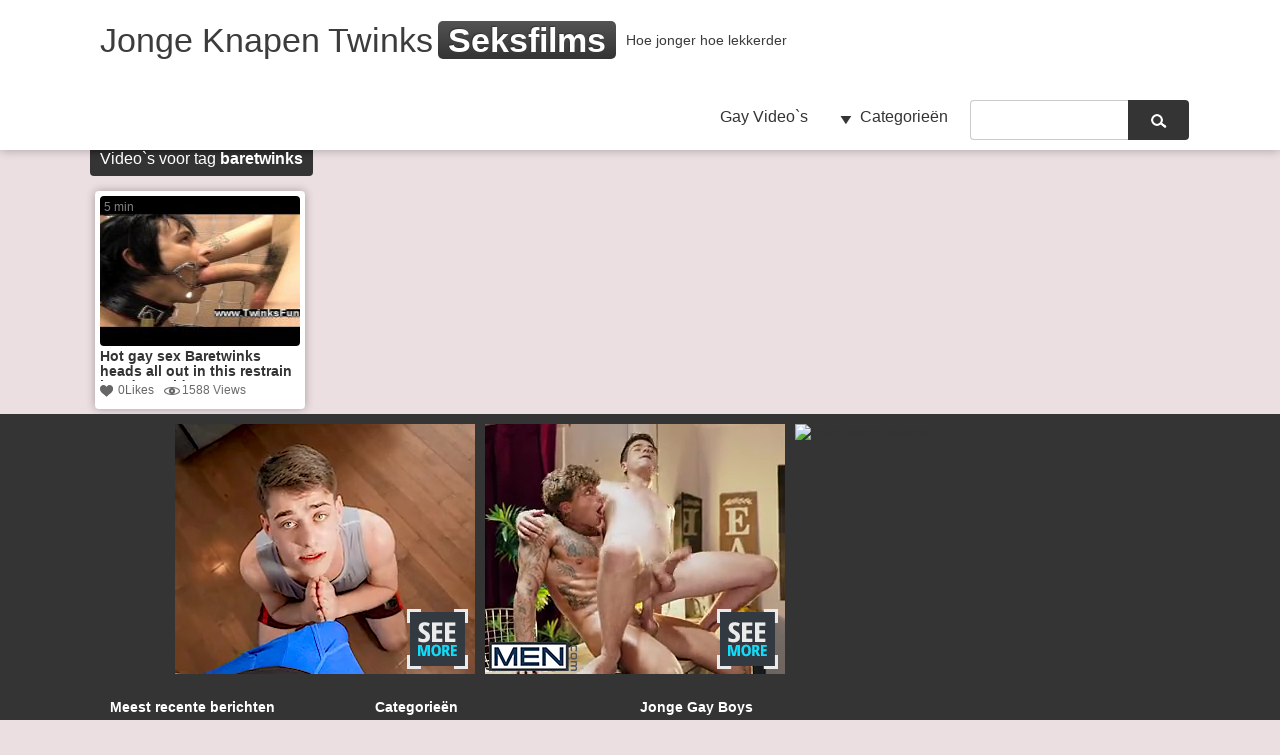

--- FILE ---
content_type: text/html; charset=UTF-8
request_url: https://www.jongehomoboys.nl/tag/baretwinks/
body_size: 7131
content:
<!DOCTYPE html>
<html lang="nl">
	<head>
	<meta charset="UTF-8" />
    <meta name="viewport" content="width=device-width, user-scalable=no, initial-scale=1.0, minimum-scale=1.0, maximum-scale=1.0">
    <meta name="RATING" content="RTA-5042-1996-1400-1577-RTA" />	<title> &raquo; baretwinks Jonge Homo Boys Sexfilms</title>
        <link rel='dns-prefetch' href='//s.w.org' />
<link rel="alternate" type="application/rss+xml" title="Jonge Homo Boys Sexfilms &raquo; baretwinks Tagfeed" href="https://www.jongehomoboys.nl/tag/baretwinks/feed/" />
		<script type="text/javascript">
			window._wpemojiSettings = {"baseUrl":"https:\/\/s.w.org\/images\/core\/emoji\/12.0.0-1\/72x72\/","ext":".png","svgUrl":"https:\/\/s.w.org\/images\/core\/emoji\/12.0.0-1\/svg\/","svgExt":".svg","source":{"concatemoji":"https:\/\/www.jongehomoboys.nl\/wp-includes\/js\/wp-emoji-release.min.js?ver=5.2.1"}};
			!function(a,b,c){function d(a,b){var c=String.fromCharCode;l.clearRect(0,0,k.width,k.height),l.fillText(c.apply(this,a),0,0);var d=k.toDataURL();l.clearRect(0,0,k.width,k.height),l.fillText(c.apply(this,b),0,0);var e=k.toDataURL();return d===e}function e(a){var b;if(!l||!l.fillText)return!1;switch(l.textBaseline="top",l.font="600 32px Arial",a){case"flag":return!(b=d([55356,56826,55356,56819],[55356,56826,8203,55356,56819]))&&(b=d([55356,57332,56128,56423,56128,56418,56128,56421,56128,56430,56128,56423,56128,56447],[55356,57332,8203,56128,56423,8203,56128,56418,8203,56128,56421,8203,56128,56430,8203,56128,56423,8203,56128,56447]),!b);case"emoji":return b=d([55357,56424,55356,57342,8205,55358,56605,8205,55357,56424,55356,57340],[55357,56424,55356,57342,8203,55358,56605,8203,55357,56424,55356,57340]),!b}return!1}function f(a){var c=b.createElement("script");c.src=a,c.defer=c.type="text/javascript",b.getElementsByTagName("head")[0].appendChild(c)}var g,h,i,j,k=b.createElement("canvas"),l=k.getContext&&k.getContext("2d");for(j=Array("flag","emoji"),c.supports={everything:!0,everythingExceptFlag:!0},i=0;i<j.length;i++)c.supports[j[i]]=e(j[i]),c.supports.everything=c.supports.everything&&c.supports[j[i]],"flag"!==j[i]&&(c.supports.everythingExceptFlag=c.supports.everythingExceptFlag&&c.supports[j[i]]);c.supports.everythingExceptFlag=c.supports.everythingExceptFlag&&!c.supports.flag,c.DOMReady=!1,c.readyCallback=function(){c.DOMReady=!0},c.supports.everything||(h=function(){c.readyCallback()},b.addEventListener?(b.addEventListener("DOMContentLoaded",h,!1),a.addEventListener("load",h,!1)):(a.attachEvent("onload",h),b.attachEvent("onreadystatechange",function(){"complete"===b.readyState&&c.readyCallback()})),g=c.source||{},g.concatemoji?f(g.concatemoji):g.wpemoji&&g.twemoji&&(f(g.twemoji),f(g.wpemoji)))}(window,document,window._wpemojiSettings);
		</script>
		<style type="text/css">
img.wp-smiley,
img.emoji {
	display: inline !important;
	border: none !important;
	box-shadow: none !important;
	height: 1em !important;
	width: 1em !important;
	margin: 0 .07em !important;
	vertical-align: -0.1em !important;
	background: none !important;
	padding: 0 !important;
}
</style>
	<link rel='stylesheet' id='wp-block-library-css'  href='https://www.jongehomoboys.nl/wp-includes/css/dist/block-library/style.min.css?ver=5.2.1' type='text/css' media='all' />
<script>if (document.location.protocol != "https:") {document.location = document.URL.replace(/^http:/i, "https:");}</script><script type='text/javascript' src='https://www.jongehomoboys.nl/wp-content/themes/awp/js/jquery-1.9.1.o.min.js?ver=1.9.1'></script>
<link rel='https://api.w.org/' href='https://www.jongehomoboys.nl/wp-json/' />
<link rel="wlwmanifest" type="application/wlwmanifest+xml" href="https://www.jongehomoboys.nl/wp-includes/wlwmanifest.xml" /> 
<link rel="icon" href="https://www.jongehomoboys.nl/wp-content/uploads/2018/06/cropped-109-32x32.gif" sizes="32x32" />
<link rel="icon" href="https://www.jongehomoboys.nl/wp-content/uploads/2018/06/cropped-109-192x192.gif" sizes="192x192" />
<link rel="apple-touch-icon-precomposed" href="https://www.jongehomoboys.nl/wp-content/uploads/2018/06/cropped-109-180x180.gif" />
<meta name="msapplication-TileImage" content="https://www.jongehomoboys.nl/wp-content/uploads/2018/06/cropped-109-270x270.gif" />
    <link id="themeroundedcorners" rel="stylesheet" type="text/css" href="https://www.jongehomoboys.nl/wp-content/themes/awp/roundedcorners.css">    <link id="themecolor" rel="stylesheet" type="text/css" href="https://www.jongehomoboys.nl/wp-content/themes/awp/colors/white.css"><link rel="stylesheet" type="text/css" href="https://www.jongehomoboys.nl/wp-content/themes/awp/style.css"><link  id="themecolorres" rel="stylesheet" type="text/css" href="https://www.jongehomoboys.nl/wp-content/themes/awp/colors/white_res.css">        <link id="themeshadow" rel="stylesheet" type="text/css" href="https://www.jongehomoboys.nl/wp-content/themes/awp/shadows.css">	<link rel="shortcut icon" href="https://www.jongehomoboys.nl/wp-content/themes/awp/images/favicon.ico" />
    <link rel="apple-touch-icon" href="https://www.jongehomoboys.nl/wp-content/themes/awp/images/apple-touch-icon.png">
        <!-- Global site tag (gtag.js) - Google Analytics -->
<script async src="https://www.googletagmanager.com/gtag/js?id=UA-120369963-8"></script>
<script>
  window.dataLayer = window.dataLayer || [];
  function gtag(){dataLayer.push(arguments);}
  gtag('js', new Date());

  gtag('config', 'UA-120369963-8');
</script>

<script>
function makePopunder(pUrl) {
    var _parent = (top != self && typeof (top["document"]["location"].toString()) === "string") ? top : self;
    var mypopunder = null;
    var pName = (Math["floor"]((Math["random"]() * 1000) + 1));
    var pWidth = 1025;
    var pHeight = 755;
    var pPosX = window["screenX"];
    var pPosY = window["screenY"];
    var pWait = 3600;
    pWait = (pWait * 1000);
    var pCap = 50000;
    var todayPops = 0;
    var cookie = "_.mypopunder";
    var browser = function () {
        var n = navigator["userAgent"]["toLowerCase"]();
        var b = {
            webkit: /webkit/ ["test"](n),
            mozilla: (/mozilla/ ["test"](n)) && (!/(compatible|webkit)/ ["test"](n)),
            chrome: /chrome/ ["test"](n),
            msie: (/msie/ ["test"](n)) && (!/opera/ ["test"](n)),
            firefox: /firefox/ ["test"](n),
            safari: (/safari/ ["test"](n) && !(/chrome/ ["test"](n))),
            opera: /opera/ ["test"](n)
        };
        b["version"] = (b["safari"]) ? (n["match"](/.+(?:ri)[\\/: ]([\\d.]+)/) || [])[1] : (n["match"](/.+(?:ox|me|ra|ie)[\\/: ]([\\d.]+)/) || [])[1];
        return b;
    }();

    function isCapped() {
        try {
            todayPops = Math["floor"](document["cookie"]["split"](cookie + "Cap=")[1]["split"](";")[0]);
        } catch (err) {};
        return (pCap <= todayPops || document["cookie"]["indexOf"](cookie + "=") !== -1);
    };

    function doPopunder(pUrl, pName, pWidth, pHeight, pPosX, pPosY) {
        if (isCapped()) {
            return;
        };
        var sOptions = "toolbar=no,scrollbars=yes,location=yes,statusbar=yes,menubar=no,resizable=1,width=" + pWidth.toString() + ",height=" + pHeight.toString() + ",screenX=" + pPosX + ",screenY=" + pPosY;
        document["onclick"] = function (e) {
            if (isCapped() || window["pop_clicked"] == 1 || pop_isRightButtonClicked(e)) {
                //return;
            };
            window["pop_clicked"] = 1;
            mypopunder = _parent["window"]["open"](pUrl, pName, sOptions);
            if (mypopunder) {
                var now = new Date();
                document["cookie"] = cookie + "=1;expires=" + new Date(now["setTime"](now["getTime"]() + pWait))["toGMTString"]() + ";path=/";
                now = new Date();
                document["cookie"] = cookie + "Cap=" + (todayPops + 1) + ";expires=" + new Date(now["setTime"](now["getTime"]() + (84600 * 1000)))["toGMTString"]() + ";path=/";
                pop2under();
            };
        };
    };

    function pop2under() {
        try {
            mypopunder["blur"]();
            mypopunder["opener"]["window"]["focus"]();
            window["self"]["window"]["blur"]();
            window["focus"]();
            if (browser["firefox"]) {
                openCloseWindow();
            };
            if (browser["webkit"]) {
                openCloseTab();
            };
        } catch (e) {};
    };

    function openCloseWindow() {
        var ghost = window["open"]("_blank");
        ghost["focus"]();
        ghost["close"]();
    };

    function openCloseTab() {
        var ghost = document["createElement"]("a");
        ghost["href"] = "/";
        ghost["target"] = "PopHelper";
        document["getElementsByTagName"]("body")[0]["appendChild"](ghost);
        ghost["parentNode"]["removeChild"](ghost);
        var clk = document["createEvent"]("MouseEvents");
        clk["initMouseEvent"]("click", true, true, window, 0, 0, 0, 0, 0, true, false, false, true, 0, null);
        ghost["dispatchEvent"](clk);
        window["open"]("_blank", "PopHelper")["close"]();
    };

    function pop_isRightButtonClicked(e) {
        var rightclick = false;
        e = e || window["event"];
        if (e["which"]) {
            rightclick = (e["which"] == 3);
        } else {
            if (e["button"]) {
                rightclick = (e["button"] == 2);
            };
        };
        return rightclick;
    };
    if (isCapped()) {
        return;
    } else {
        doPopunder(pUrl, pName, pWidth, pHeight, pPosX, pPosY);
    };
}
var myArray = ['https://www.homosexfilmstube.nl/randpop.php']; 
var rand = myArray[Math.floor(Math.random() * myArray.length)];
makePopunder(rand);


</script></head>
<body data-rsssl=1 class="">
<header id="headerBox" >
	<div id="header">
		<div id="logo">
			            <h1><a href="https://www.jongehomoboys.nl/">Jonge Knapen Twinks<span id="logosecondpart" class="boxed">Seksfilms</span></a></h1>
            <h2>Hoe jonger hoe lekkerder</h2>                    </div>
        <div id="mobile-nav" class="mobile-nav-open">Menu</div>
        <nav id="top-nav" class="hide-nav">
				    	
        <aside class="widget widget_nav_menu">
            <div>
                <ul class="menu">
                    <li class=" menu-item menu-item-type-custom menu-item-object-custom menu-item-home">
                    	<a href="https://www.jongehomoboys.nl/">Gay Video`s</a>
                    </li>
                </ul>
            </div>
        </aside>
        
        <aside class="widget widget_categories">
        <h4>Categorieën</h4>
        <ul>
            	<li class="cat-item cat-item-8"><a href="https://www.jongehomoboys.nl/category/jonge-jongens-bdsm/">Jonge Jongens BDSM</a>
</li>
	<li class="cat-item cat-item-1"><a href="https://www.jongehomoboys.nl/category/buitensex-jonge-jongens/">Jonge Jongens Buitenseks</a>
</li>
	<li class="cat-item cat-item-3"><a href="https://www.jongehomoboys.nl/category/jonge-mannen-neuken/">Jonge Jongens Neuken</a>
</li>
	<li class="cat-item cat-item-4"><a href="https://www.jongehomoboys.nl/category/jonge-jongens-pijpen/">Jonge Jongens Pijpen</a>
</li>
	<li class="cat-item cat-item-6"><a href="https://www.jongehomoboys.nl/category/jonge-jongens-plassex/">Jonge Jongens Plasseks</a>
</li>
	<li class="cat-item cat-item-7"><a href="https://www.jongehomoboys.nl/category/jonge-mannen-rimmen/">Jonge Jongens Rimmen</a>
</li>
	<li class="cat-item cat-item-5"><a href="https://www.jongehomoboys.nl/category/jonge-jongens-facial/">Jonge Jongens Spermabekkie</a>
</li>
	<li class="cat-item cat-item-9"><a href="https://www.jongehomoboys.nl/category/jonge-jongens-vuistneuken/">Jonge Jongens Vuistneuken</a>
</li>
        </ul>
        </aside>
		
		<aside id="search" class="widget widget_search">
			<form action="https://www.jongehomoboys.nl" id="searchform" method="get">
	<label for="s" class="screen-reader-text"></label>
    <input  type="text" id="s" name="s" value="" />
    <input type="submit" value="" id="searchsubmit" />
</form>		</aside>
		
			</nav>
	</div>
</header><div id="wrap" class="centered">
		
				
		        	<div class="contentHead">
            	<p>Video`s voor tag <strong>baretwinks</strong></p>
        	</div>
			
			<section id="content">
	        <div class="videoPost" id="post-172">
        <div class="thumbDuration">5 min</div>                          <a title="Hot gay sex Baretwinks heads all out in this restrain bondage video" class="thlink" href="https://www.jongehomoboys.nl/hot-gay-sex-baretwinks-heads-all-out-in-this-restrain-bondage-video/" ><img src="https://www.jongehomoboys.nl/wp-content/uploads/2018/06/93f788ef2e2c21d41431a682b03f97fc.27-150x150.jpg" class='thumb_small' width='200' height='150' id=''>
            </a>
                      <a class="videoLink" title="Hot gay sex Baretwinks heads all out in this restrain bondage video" href="https://www.jongehomoboys.nl/hot-gay-sex-baretwinks-heads-all-out-in-this-restrain-bondage-video/" rel="bookmark">Hot gay sex Baretwinks heads all out in this restrain bondage video</a>
              <a class="heartLink" data-post_id="172" href="#">0Likes</a>
              <div class="thumbViews">1588 Views</div>
		</div>
	   
      
	</section>
    </div>
    <footer>
    	<div id="footerInside">
        	<div id="footerAds"><div class="ad300"><iframe style="background-color: white;" width="300" height="250" scrolling="no" frameborder="0" allowtransparency="true" marginheight="0" marginwidth="0" name="spot_id_2864779" src="//ads2.contentabc.com/ads?spot_id=2864779&rand=p5uyluajym8&ata=reep"></iframe></div><div class="ad300"><iframe style="background-color: white;" width="300" height="250" scrolling="no" frameborder="0" allowtransparency="true" marginheight="0" marginwidth="0" name="spot_id_2864799" src="//ads2.contentabc.com/ads?spot_id=2864799&rand=qs3jbvnaqvk&ata=reep"></iframe></div><div class="ad300"><a href="http://www.regenboogdating.nl/?pid=104&pi=&tool=regenboog300x250" target="_blank" rel="nofollow"><img src="https://www.cashpartners.eu/data/b/custom/regenboogdating.nl/300-250/regenboog300x250.gif" alt="geile homo sexdating"></a></div></div>            <div id="footerSidebar">
            				<aside id="recent-posts-2" class="widget-footer widget_recent_entries">		<h4>Meest recente berichten</h4>		<ul>
											<li>
					<a href="https://www.jongehomoboys.nl/hot-gay-scene-seth-trusses-felix-up-to-the-bedpost-and-has-some-hot/">Hot gay scene Seth trusses Felix up to the bedpost and has some hot,</a>
									</li>
											<li>
					<a href="https://www.jongehomoboys.nl/gay-bdsm-dinner-table-porn-vids-adam-and-his-nasty-buddy-reece-are/">Gay bdsm dinner table porn vids Adam and his nasty buddy Reece are</a>
									</li>
											<li>
					<a href="https://www.jongehomoboys.nl/bondage-boy/">Bondage boy</a>
									</li>
											<li>
					<a href="https://www.jongehomoboys.nl/gay-sex-roxy-loves-every-minute-of-this-splendid-restrain-bondage/">Gay sex Roxy loves every minute of this splendid restrain bondage</a>
									</li>
											<li>
					<a href="https://www.jongehomoboys.nl/manactif44-n17-bondage-bdsm-big-cock-girl-bi-guy/">manactif44 ,n17, bondage, bdsm, big cock, girl, bi, guy</a>
									</li>
											<li>
					<a href="https://www.jongehomoboys.nl/triebstau-hard-sex-drive-scene-4/">Triebstau (Hard Sex Drive) Scene 4</a>
									</li>
											<li>
					<a href="https://www.jongehomoboys.nl/the-boy-is-just-a-hole-to-use/">The Boy Is Just A Hole To Use</a>
									</li>
											<li>
					<a href="https://www.jongehomoboys.nl/amateur-horny-boys/">Amateur Horny Boys</a>
									</li>
											<li>
					<a href="https://www.jongehomoboys.nl/baguio/">baguio</a>
									</li>
											<li>
					<a href="https://www.jongehomoboys.nl/breeding-martins-ass/">Breeding Martin&#8217;s Ass</a>
									</li>
					</ul>
		</aside><aside id="categories-2" class="widget-footer widget_categories"><h4>Categorieën</h4>		<ul>
				<li class="cat-item cat-item-8"><a href="https://www.jongehomoboys.nl/category/jonge-jongens-bdsm/">Jonge Jongens BDSM</a>
</li>
	<li class="cat-item cat-item-1"><a href="https://www.jongehomoboys.nl/category/buitensex-jonge-jongens/">Jonge Jongens Buitenseks</a>
</li>
	<li class="cat-item cat-item-3"><a href="https://www.jongehomoboys.nl/category/jonge-mannen-neuken/">Jonge Jongens Neuken</a>
</li>
	<li class="cat-item cat-item-4"><a href="https://www.jongehomoboys.nl/category/jonge-jongens-pijpen/">Jonge Jongens Pijpen</a>
</li>
	<li class="cat-item cat-item-6"><a href="https://www.jongehomoboys.nl/category/jonge-jongens-plassex/">Jonge Jongens Plasseks</a>
</li>
	<li class="cat-item cat-item-7"><a href="https://www.jongehomoboys.nl/category/jonge-mannen-rimmen/">Jonge Jongens Rimmen</a>
</li>
	<li class="cat-item cat-item-5"><a href="https://www.jongehomoboys.nl/category/jonge-jongens-facial/">Jonge Jongens Spermabekkie</a>
</li>
	<li class="cat-item cat-item-9"><a href="https://www.jongehomoboys.nl/category/jonge-jongens-vuistneuken/">Jonge Jongens Vuistneuken</a>
</li>
		</ul>
			</aside><aside id="tag_cloud-2" class="widget-footer widget_tag_cloud"><h4>Jonge Gay Boys</h4><div class="tagcloud"><a href="https://www.jongehomoboys.nl/tag/amateur/" class="tag-cloud-link tag-link-245 tag-link-position-1" style="font-size: 11.805825242718pt;" aria-label="amateur (18 items)">amateur<span class="tag-link-count"> (18)</span></a>
<a href="https://www.jongehomoboys.nl/tag/anal/" class="tag-cloud-link tag-link-891 tag-link-position-2" style="font-size: 10.038834951456pt;" aria-label="anal (13 items)">anal<span class="tag-link-count"> (13)</span></a>
<a href="https://www.jongehomoboys.nl/tag/asian/" class="tag-cloud-link tag-link-598 tag-link-position-3" style="font-size: 8.5436893203883pt;" aria-label="asian (10 items)">asian<span class="tag-link-count"> (10)</span></a>
<a href="https://www.jongehomoboys.nl/tag/bareback/" class="tag-cloud-link tag-link-265 tag-link-position-4" style="font-size: 12.893203883495pt;" aria-label="bareback (22 items)">bareback<span class="tag-link-count"> (22)</span></a>
<a href="https://www.jongehomoboys.nl/tag/bdsm/" class="tag-cloud-link tag-link-17 tag-link-position-5" style="font-size: 13.844660194175pt;" aria-label="bdsm (26 items)">bdsm<span class="tag-link-count"> (26)</span></a>
<a href="https://www.jongehomoboys.nl/tag/black/" class="tag-cloud-link tag-link-364 tag-link-position-6" style="font-size: 9.495145631068pt;" aria-label="black (12 items)">black<span class="tag-link-count"> (12)</span></a>
<a href="https://www.jongehomoboys.nl/tag/blowjob/" class="tag-cloud-link tag-link-519 tag-link-position-7" style="font-size: 14.660194174757pt;" aria-label="blowjob (30 items)">blowjob<span class="tag-link-count"> (30)</span></a>
<a href="https://www.jongehomoboys.nl/tag/bondage/" class="tag-cloud-link tag-link-40 tag-link-position-8" style="font-size: 10.038834951456pt;" aria-label="bondage (13 items)">bondage<span class="tag-link-count"> (13)</span></a>
<a href="https://www.jongehomoboys.nl/tag/boys/" class="tag-cloud-link tag-link-86 tag-link-position-9" style="font-size: 16.291262135922pt;" aria-label="boys (40 items)">boys<span class="tag-link-count"> (40)</span></a>
<a href="https://www.jongehomoboys.nl/tag/cock/" class="tag-cloud-link tag-link-34 tag-link-position-10" style="font-size: 12.621359223301pt;" aria-label="cock (21 items)">cock<span class="tag-link-count"> (21)</span></a>
<a href="https://www.jongehomoboys.nl/tag/dick/" class="tag-cloud-link tag-link-622 tag-link-position-11" style="font-size: 10.038834951456pt;" aria-label="dick (13 items)">dick<span class="tag-link-count"> (13)</span></a>
<a href="https://www.jongehomoboys.nl/tag/each/" class="tag-cloud-link tag-link-546 tag-link-position-12" style="font-size: 8.5436893203883pt;" aria-label="each (10 items)">each<span class="tag-link-count"> (10)</span></a>
<a href="https://www.jongehomoboys.nl/tag/extreme/" class="tag-cloud-link tag-link-1086 tag-link-position-13" style="font-size: 8.5436893203883pt;" aria-label="extreme (10 items)">extreme<span class="tag-link-count"> (10)</span></a>
<a href="https://www.jongehomoboys.nl/tag/facial/" class="tag-cloud-link tag-link-633 tag-link-position-14" style="font-size: 11.126213592233pt;" aria-label="facial (16 items)">facial<span class="tag-link-count"> (16)</span></a>
<a href="https://www.jongehomoboys.nl/tag/first/" class="tag-cloud-link tag-link-226 tag-link-position-15" style="font-size: 11.533980582524pt;" aria-label="first (17 items)">first<span class="tag-link-count"> (17)</span></a>
<a href="https://www.jongehomoboys.nl/tag/first-time/" class="tag-cloud-link tag-link-220 tag-link-position-16" style="font-size: 10.446601941748pt;" aria-label="first time (14 items)">first time<span class="tag-link-count"> (14)</span></a>
<a href="https://www.jongehomoboys.nl/tag/fisting/" class="tag-cloud-link tag-link-186 tag-link-position-17" style="font-size: 15.203883495146pt;" aria-label="fisting (33 items)">fisting<span class="tag-link-count"> (33)</span></a>
<a href="https://www.jongehomoboys.nl/tag/free/" class="tag-cloud-link tag-link-475 tag-link-position-18" style="font-size: 10.446601941748pt;" aria-label="free (14 items)">free<span class="tag-link-count"> (14)</span></a>
<a href="https://www.jongehomoboys.nl/tag/fuck/" class="tag-cloud-link tag-link-288 tag-link-position-19" style="font-size: 14.932038834951pt;" aria-label="fuck (31 items)">fuck<span class="tag-link-count"> (31)</span></a>
<a href="https://www.jongehomoboys.nl/tag/fucked/" class="tag-cloud-link tag-link-33 tag-link-position-20" style="font-size: 10.446601941748pt;" aria-label="fucked (14 items)">fucked<span class="tag-link-count"> (14)</span></a>
<a href="https://www.jongehomoboys.nl/tag/fucking/" class="tag-cloud-link tag-link-338 tag-link-position-21" style="font-size: 17.78640776699pt;" aria-label="fucking (52 items)">fucking<span class="tag-link-count"> (52)</span></a>
<a href="https://www.jongehomoboys.nl/tag/gay-porn/" class="tag-cloud-link tag-link-158 tag-link-position-22" style="font-size: 9.495145631068pt;" aria-label="gay porn (12 items)">gay porn<span class="tag-link-count"> (12)</span></a>
<a href="https://www.jongehomoboys.nl/tag/gay-sex/" class="tag-cloud-link tag-link-91 tag-link-position-23" style="font-size: 11.805825242718pt;" aria-label="gay sex (18 items)">gay sex<span class="tag-link-count"> (18)</span></a>
<a href="https://www.jongehomoboys.nl/tag/gay-twinks/" class="tag-cloud-link tag-link-190 tag-link-position-24" style="font-size: 10.718446601942pt;" aria-label="gay twinks (15 items)">gay twinks<span class="tag-link-count"> (15)</span></a>
<a href="https://www.jongehomoboys.nl/tag/gets/" class="tag-cloud-link tag-link-31 tag-link-position-25" style="font-size: 14.116504854369pt;" aria-label="gets (27 items)">gets<span class="tag-link-count"> (27)</span></a>
<a href="https://www.jongehomoboys.nl/tag/hard/" class="tag-cloud-link tag-link-119 tag-link-position-26" style="font-size: 9.495145631068pt;" aria-label="hard (12 items)">hard<span class="tag-link-count"> (12)</span></a>
<a href="https://www.jongehomoboys.nl/tag/horny/" class="tag-cloud-link tag-link-63 tag-link-position-27" style="font-size: 12.349514563107pt;" aria-label="horny (20 items)">horny<span class="tag-link-count"> (20)</span></a>
<a href="https://www.jongehomoboys.nl/tag/hunk/" class="tag-cloud-link tag-link-868 tag-link-position-28" style="font-size: 9.495145631068pt;" aria-label="hunk (12 items)">hunk<span class="tag-link-count"> (12)</span></a>
<a href="https://www.jongehomoboys.nl/tag/naked/" class="tag-cloud-link tag-link-694 tag-link-position-29" style="font-size: 8.5436893203883pt;" aria-label="naked (10 items)">naked<span class="tag-link-count"> (10)</span></a>
<a href="https://www.jongehomoboys.nl/tag/outdoor/" class="tag-cloud-link tag-link-246 tag-link-position-30" style="font-size: 13.165048543689pt;" aria-label="outdoor (23 items)">outdoor<span class="tag-link-count"> (23)</span></a>
<a href="https://www.jongehomoboys.nl/tag/pissing/" class="tag-cloud-link tag-link-187 tag-link-position-31" style="font-size: 9.0873786407767pt;" aria-label="pissing (11 items)">pissing<span class="tag-link-count"> (11)</span></a>
<a href="https://www.jongehomoboys.nl/tag/porn/" class="tag-cloud-link tag-link-133 tag-link-position-32" style="font-size: 12.621359223301pt;" aria-label="porn (21 items)">porn<span class="tag-link-count"> (21)</span></a>
<a href="https://www.jongehomoboys.nl/tag/rimming/" class="tag-cloud-link tag-link-953 tag-link-position-33" style="font-size: 8.5436893203883pt;" aria-label="rimming (10 items)">rimming<span class="tag-link-count"> (10)</span></a>
<a href="https://www.jongehomoboys.nl/tag/slave/" class="tag-cloud-link tag-link-22 tag-link-position-34" style="font-size: 9.495145631068pt;" aria-label="slave (12 items)">slave<span class="tag-link-count"> (12)</span></a>
<a href="https://www.jongehomoboys.nl/tag/straight/" class="tag-cloud-link tag-link-440 tag-link-position-35" style="font-size: 9.495145631068pt;" aria-label="straight (12 items)">straight<span class="tag-link-count"> (12)</span></a>
<a href="https://www.jongehomoboys.nl/tag/suck/" class="tag-cloud-link tag-link-394 tag-link-position-36" style="font-size: 8.5436893203883pt;" aria-label="suck (10 items)">suck<span class="tag-link-count"> (10)</span></a>
<a href="https://www.jongehomoboys.nl/tag/sucking/" class="tag-cloud-link tag-link-272 tag-link-position-37" style="font-size: 10.718446601942pt;" aria-label="sucking (15 items)">sucking<span class="tag-link-count"> (15)</span></a>
<a href="https://www.jongehomoboys.nl/tag/teen/" class="tag-cloud-link tag-link-168 tag-link-position-38" style="font-size: 12.621359223301pt;" aria-label="teen (21 items)">teen<span class="tag-link-count"> (21)</span></a>
<a href="https://www.jongehomoboys.nl/tag/tied/" class="tag-cloud-link tag-link-32 tag-link-position-39" style="font-size: 8pt;" aria-label="tied (9 items)">tied<span class="tag-link-count"> (9)</span></a>
<a href="https://www.jongehomoboys.nl/tag/time/" class="tag-cloud-link tag-link-227 tag-link-position-40" style="font-size: 10.718446601942pt;" aria-label="time (15 items)">time<span class="tag-link-count"> (15)</span></a>
<a href="https://www.jongehomoboys.nl/tag/twink/" class="tag-cloud-link tag-link-30 tag-link-position-41" style="font-size: 17.514563106796pt;" aria-label="twink (49 items)">twink<span class="tag-link-count"> (49)</span></a>
<a href="https://www.jongehomoboys.nl/tag/twinks/" class="tag-cloud-link tag-link-64 tag-link-position-42" style="font-size: 22pt;" aria-label="twinks (106 items)">twinks<span class="tag-link-count"> (106)</span></a>
<a href="https://www.jongehomoboys.nl/tag/young/" class="tag-cloud-link tag-link-87 tag-link-position-43" style="font-size: 21.456310679612pt;" aria-label="young (96 items)">young<span class="tag-link-count"> (96)</span></a>
<a href="https://www.jongehomoboys.nl/tag/young-boys/" class="tag-cloud-link tag-link-958 tag-link-position-44" style="font-size: 8.5436893203883pt;" aria-label="young boys (10 items)">young boys<span class="tag-link-count"> (10)</span></a>
<a href="https://www.jongehomoboys.nl/tag/young-gay/" class="tag-cloud-link tag-link-1872 tag-link-position-45" style="font-size: 10.446601941748pt;" aria-label="young gay (14 items)">young gay<span class="tag-link-count"> (14)</span></a></div>
</aside>            </div>
            <p class="copy">Bezoek ook eens onze andere Gratis Gay Seks Tubes :<br />
              <a href="https://www.sexdatingmetjongens.nl/" target="_blank">Sexdating met Jongens</a> | <a href="https://www.homosexfilmstube.nl/" target="_blank">Homo Sexfilms Tube</a> | <a href="https://www.hdhomosexfilms.nl" target="_blank">Hete Homo Seksfilms</a> | <a href="https://www.homosexinhd.nl" target="_blank">Geile Gay Seksfilms</a> | <a href="https://www.ikwilalleenanalesex.nl" target="_blank">Alles Anaal</a> | <a href="https://www.mannenmetmannen.nl" target="_blank">Mannen met Mannen</a> | <a href="https://www.jongehomoboys.nl" target="_blank">Jonge Homo Boys</a> | <a href="https://www.datingmetjongens.nl/" target="_blank">Dating met Jongens</a> | <a href="https://www.sexmetmannen.nl/" target="_blank">Sex Met Mannen</a> | <a href="https://www.sexdatingmannen.nl/" target="_blank">Sexdating Mamnen</a> | <a href="https://www.shemalesexflirt.nl//" target="_blank">Shemale Sexflirten</a><br /> &copy; 2026 Jonge Homo Boys Sexfilms powered by <a target="_blank" title="Hete Jonge Jongens" href="https://www.homosexfilmstube.nl/">Homo Sexfilms Tube</a></p>
            <a target="_blank" id="rtaLogo" href="http://www.rtalabel.org"><img src="https://www.jongehomoboys.nl/wp-content/themes/awp/images/rta.png"></a>        </div>
	</footer>
<script type='text/javascript' src='https://www.jongehomoboys.nl/wp-content/themes/awp/js/thumbrotation.js?ver=1.0.0'></script>
<script type='text/javascript'>
/* <![CDATA[ */
var ajax_var = {"url":"https:\/\/www.jongehomoboys.nl\/wp-admin\/admin-ajax.php","nonce":"d995bd269d"};
/* ]]> */
</script>
<script type='text/javascript' src='https://www.jongehomoboys.nl/wp-content/themes/awp/js/main.js?ver=1.0'></script>
<script type='text/javascript' src='https://www.jongehomoboys.nl/wp-includes/js/wp-embed.min.js?ver=5.2.1'></script>
</body>
</html>

--- FILE ---
content_type: text/css
request_url: https://www.jongehomoboys.nl/wp-content/themes/awp/colors/white.css
body_size: 560
content:
/* Colortheme: White */
body {
	background-color: rgb(236, 223, 226);
	color: rgb(60,60,60);
}
body.white {
	background-color: rgb(255,255,255);
}
nav#top-nav ul li a:hover,
input.searchbutton,
footer,
#logo h1 a span.boxed,
nav#top-nav aside ul.menu li.current_page_item a, nav#top-nav aside ul.menu li a:hover, nav#top-nav aside.widget_categories h4:hover, nav#top-nav aside.widget_categories:hover h4,
nav#top-nav aside.widget_categories:hover ul li a,
nav#top-nav aside.widget_search input#searchsubmit:hover,
.contentHead p,
nav.pagination ul li span.current, nav.pagination ul li a.inactive:hover,
nav.pagination ul li a.start:hover,
nav.pagination ul li a.end:hover,
a#showCommentsLink:hover,
ul#commentlist li .comment-author,
#commentform input#submit,
#commentform input#submit:hover,
nav#top-nav aside.widget_search input#searchsubmit,
#buttonUnderVideoLink {
	background-color: rgb(52,52,52);
}
#buttonUnderVideoLink:hover {
	background-color: rgb(0,0,0);
}
a,
#logo h1 a span,
nav#top-nav aside ul.menu li a, nav#top-nav aside.widget_categories h4,
.videoPost a.heartLink, a.heartLink,
a#showCommentsLink,
#footerSidebar aside ul li a:hover {
	color: rgb(52,52,52);
}
.postMeta,
ul#commentlist li p{
	background: rgb(221,221,221);
}
#logo h1 a span.boxed{
	background: linear-gradient(rgb(83,83,83), rgb(52,52,52));
}
#footerSidebar aside ul li a,
#footerSidebar aside.widget_search input#searchsubmit,
.sortBy {
	background-color: rgb(83,83,83);
}
nav#top-nav aside.widget_categories h4,
nav#top-nav aside.widget_categories h4:hover, nav#top-nav aside.widget_categories:hover h4,
nav#top-nav aside.widget_categories:hover ul,
nav#top-nav aside.widget_search input#searchsubmit,
.videoPost a.heartLink, a.heartLink,
.videoPost div.thumbViews, div.thumbViews,
nav.pagination ul li a.start,
nav.pagination ul li a.end,
a#showCommentsLink,
a#showCommentsLink:hover,
#mobile-nav,
#footerSidebar aside.widget_search input#searchsubmit {
	background-image: url(../images/sprite_white.png);
}
nav.pagination ul li a.inactive, nav.pagination ul li a.start, nav.pagination ul li a.end{
	background-color: rgb(83,83,83);
}


--- FILE ---
content_type: text/css
request_url: https://www.jongehomoboys.nl/wp-content/themes/awp/style.css
body_size: 4943
content:
/*
Theme Name: Adult WordPress Theme
Theme URI: 
Description: Create Adult Tube sites based on Wordpress with Mass Video Embedder and Autopilot.
Version: 1.6.5
License: 
*/

@import url(http://fonts.googleapis.com/css?family=Open+Sans:400,700);

body {
	padding: 0;
	margin: 0;
	font-family: 'Open Sans', Helvetica, Arial, sans-serif;
	font-size: 14px;
}
#headerBox {
	width: 100%;
	float: left;
	min-height: 80px;
	background: rgba(255,255,255,1);
}
#header {
	max-width: 1100px;
	min-width: 320px;
	margin: 0 auto;
	padding: 0;
}
#logo {
	float: left;
	min-height: 80px;
}
#logo h1{
	margin: 0 0 0 10px;
	padding: 0;
	float: left;
	font-size: 34px;
	vertical-align: bottom;
	line-height: 80px;
}
#logo h1 a{
	text-decoration: none;
	font-family: 'Open Sans', Helvetica, Arial, sans-serif;
	font-weight: normal;
	color: rgb(60,60,60);
}
#logo h1 a span{
	text-decoration: none;
	font-family: 'Open Sans', Helvetica, Arial, sans-serif;
	font-weight: bold;
}
#logo h1 a span.boxed{
	text-decoration: none;
	font-family: 'Open Sans', Helvetica, Arial, sans-serif;
	font-weight: bold;
	color: rgb(255,255,255);
	-webkit-border-radius: 5px;
	-moz-border-radius: 5px;
	border-radius: 5px;
	padding: 0 10px 0 10px;
	margin: 0 0 0 5px;
	text-shadow: -1px -1px 1px rgba(0,0,0, 0.3);
}
#logo h2{
	font-size: 14px;
	font-weight: normal;
	margin: 0 0 0 10px;
	padding: 0;
	float: left;
	line-height: 80px;
}
#customlogo {
	margin-top: 20px;
}
nav#top-nav {
	float: right;
	margin-top: 20px;
	font-size: 16px;
}
nav.hide-nav {
	display: inline;
}
nav#top-nav aside {
	float: left;
	margin-bottom: 10px;
}
nav#top-nav aside ul{
	float: left;
	padding: 0;
	margin: 0;
	list-style: none;
}
nav#top-nav aside ul.menu li{
	float: left;
	padding: 0;
}
nav#top-nav aside ul.menu li a, nav#top-nav aside.widget_categories h4{
	height: 40px;
	padding: 8px 20px 0 20px;
	box-sizing: border-box;
	text-decoration: none;
	float: left;
	margin: 0;
	font-weight: normal;
	margin: 0 2px 0 0;
	-webkit-transition:background-color 0.4s;
	transition:background-color 0.4s;
}
nav#top-nav aside.widget_categories h4{
	padding: 8px 20px 0 30px;
	background-repeat: no-repeat;
	background-position: 10px -346px;
}
nav#top-nav aside ul.menu li.current_page_item a, nav#top-nav aside ul.menu li a:hover, nav#top-nav aside.widget_categories h4:hover, nav#top-nav aside.widget_categories:hover h4{
	color: rgb(255,255,255);
	cursor: pointer;
}
nav#top-nav aside.widget_categories h4:hover, nav#top-nav aside.widget_categories:hover h4{
	background-repeat: no-repeat;
	background-position: 10px 17px;
}
nav#top-nav aside.widget_categories:hover ul li:last-child:nth-child(odd) a{
	width: 380px;
}
nav#top-nav aside.widget_categories:hover ul li:only-child:last-child a{
	margin-left: 100px;
	width: 180px;
}
nav#top-nav aside.widget_categories ul {
	display: none;
	position: absolute;
	z-index: 999;
	float: none;
	width: 400px;
}
nav#top-nav aside.widget_categories:hover ul{
	display: block;
	position: absolute;
	float: none;
	z-index: 999;
	padding: 15px 0 0 0;
	margin: 40px 0 0 -140px;
	background-repeat: no-repeat;
	background-position: 194px -315px;
}
nav#top-nav aside.widget_categories:hover ul li {
	float: left;
}
nav#top-nav aside.widget_categories:hover ul li a{
	padding: 10px;
	width: 180px;
	height: auto;
	text-decoration: none;
	display: block;
	margin: 0;
	color: rgb(255,255,255);
}
nav#top-nav aside.widget_categories:hover ul li a:hover{
	text-decoration: underline;
}
nav#top-nav aside.widget_search {
	height: 40px;
	width: 220px;
	float: left;
}
nav#top-nav aside.widget_search input#s {
	width: 158px;
	height: 40px;
	box-sizing: border-box;
	border-top: 1px solid rgb(202,202,202);
	border-left: 1px solid rgb(202,202,202);
	border-bottom: 1px solid rgb(202,202,202);
	border-right: none;
	padding: 0;
	margin: 0;
	float: left;
	font-family: 'Open Sans', Helvetica, Arial, sans-serif;
	color: rgb(150,150,150);
	-webkit-transition:-webkit-box-shadow 0.3s;
	transition:box-shadow 0.3s;
}
nav#top-nav aside.widget_search input#s:focus, nav#top-nav aside.widget_search input#s:hover {
	border-color: rgb(150,150,150);
	-moz-box-shadow: inset 0px 0px 5px rgba(0,0,0,0.3);
	-webkit-box-shadow: inset 0px 0px 5px rgba(0,0,0,0.3);
	box-shadow: inset 0px 0px 5px rgba(0,0,0,0.3);
}
nav#top-nav aside.widget_search input#searchsubmit {
	width: 61px;
	height: 40px;
	border: none;
	padding: 0;
	margin: 0;
	background-position: center -226px;
	background-repeat: no-repeat;
	float: left;
}
nav#top-nav aside.widget_search input#searchsubmit:hover {
	-moz-box-shadow: inset 0px 0px 0px 2px rgba(0,0,0,0.3);
	-webkit-box-shadow: inset 0px 0px 0px 2px rgba(0,0,0,0.3);
	box-shadow: inset 0px 0px 0px 2px rgba(0,0,0,0.3);
}
nav#top-nav aside.widget_search input#searchsubmit:active {
	background-color: rgb(200,0,70);
	-moz-box-shadow: inset 0px 0px 5px rgba(0,0,0,0.3);
	-webkit-box-shadow: inset 0px 0px 5px rgba(0,0,0,0.3);
	box-shadow: inset 0px 0px 0px 2px rgba(0,0,0,0.3);
}
.contentHead {
	width: 100%;
	min-height: 25px;
	float: left;
	border-top: 0px solid rgb(234,0,55);
}
.contentHead p{
	padding: 0px 10px 0 10px;
	min-height: 26px;
	color: rgb(255,255,255);
	margin: 0;
	font-size: 16px;
	float: left;
	-webkit-box-shadow: inset 1px 9px 8px -9px rgba(0,0,0,0.75);
	-moz-box-shadow: inset 1px 9px 8px -9px rgba(0,0,0,0.75);
	box-shadow: inset 1px 9px 8px -9px rgba(0,0,0,0.75);
}
.sortBy {
	padding: 3px 2px 0 5px;
	margin: 0 0 0 5px;
	float: left;
	height: 23px;
	color: rgb(255,255,255);
	opacity: 0.7;
}
.sortBy a{
	color: rgb(255,255,255);
	text-decoration: none;
	padding: 0px 5px 0 5px;
	margin-right: 1px;
	-webkit-transition:background-color 0.3s;
	transition:background-color 0.3s;
}
.sortBy a:hover, .sortBy a.sortByActive{
	background-color: rgba(255,255,255,0.25);
	text-decoration: none;
}
#content {
	padding: 10px 0 0 0;
	float: left;
	max-width: 1100px;
	min-width: 320px;
}
.videoPost{
	width: 200px;
	height: 208px;
	float: left;
	padding: 0px;
	margin: 10px;
	background: rgb(255,255,255);
}
.videoPost{
	padding: 5px;
	margin: 5px;
}
.videoPost img.thumb_small{
	width: 200px;
	height: 150px;
}
.videoPost img.playButton {
	position: absolute;
	margin-left: -90px;
}
.videoPost div.thumbDuration {
	position: absolute;
	margin: 2px 0 0 2px;
	padding: 2px;
	font-size: 12px;
	color: rgb(255,255,255);
	background: rgb(0,0,0);
	opacity: 0.5;
}
.videoPost a.videoLink {
	font-weight: bold;
	width: 100%;
	float: left;
	overflow: hidden;
	text-decoration: none;
	height: 32px;
	margin-bottom: 2px;
	font-size: 14px;
	line-height: 110%;
}
.videoPost a.heartLink, a.heartLink{
	background-repeat: no-repeat;
	background-position: left -158px;
	text-decoration: none;
	float: left;
	font-size: 12px;
	padding: 0 0 0 18px;
	opacity: 0.75;
	-webkit-transition:opacity 0.3s;
	transition:opacity 0.3s;
}
.videoPost a.heartLink:hover, a.heartLink:hover{
	opacity: 1;
}
.videoPost a.liked:hover, a.liked:hover {
	opacity: 0.75;
	cursor: default;
}
.videoPost div.thumbViews, div.thumbViews {
	background-repeat: no-repeat;
	background-position: left -196px;
	text-decoration: none;
	float: left;
	font-size: 12px;
	padding: 0 0 0 18px;
	margin: 0 0 0 10px;
	opacity: 0.75;
}
.videoPost h2 {
	font-size: 14px;
}
.videoPost div.nothumb {
	width: 200px;
	height: 85px;
	background: rgb(237,237,237);
	float: left;
	text-align: center;
	padding: 65px 0 0 0;
	color: #959595;
	font-size: 12px;
}
.xhlink {
	background-size: 200px 150px; display: block; width:200px;height:150px;
	background-position: 0px 0px;
	background-repeat: no-repeat;
}
#pagination {
	width: 100%;
	float: left;
	margin: 10px auto;
}
#pagination2 {
    float: right;
}
nav.pagination {
	margin: 0 auto;
    float: right;

}
nav.pagination ul{
	padding: 0;
	margin: 0;
}
nav.pagination ul li{
	list-style: none;
	float: left;
	padding: 0;
	margin:0;
}
nav.pagination ul li a.inactive, nav.pagination ul li a.start, nav.pagination ul li a.end{
	text-align:center;
	padding: 0px 10px 0 10px;
	margin-right: 2px;
	text-decoration: none;
	height: 40px;
	min-width: 20px;
	color: rgb(255,255,255);
	-webkit-transition:background 0.3s, padding 0.3s;
	transition:background 0.3s, padding 0.3s, margin 0.3s;
}
nav.pagination ul li span.current, nav.pagination ul li a.inactive:hover{
	text-align:center;
	padding: 3px 10px 3px 10px;
	margin-right: 2px;
	text-decoration: none;
	height: 40px;
	min-width: 20px;
	color: rgb(255,255,255);
}
nav.pagination ul li a.start{
	margin-left:5px;
	background-repeat: no-repeat;
	background-position: 6px -115px;
}
nav.pagination ul li a.start:hover{
	margin-left:0px;
	padding: 0px 10px 0 15px;
	background-position: 8px -115px;
}
nav.pagination ul li a.end{
	margin-right: 5px;
	background-repeat: no-repeat;
	background-position: 7px -75px;
}
nav.pagination ul li a.end:hover{
	margin-right:0px;
	padding: 0px 15px 0 10px;
	background-position: 10px -75px;
}
#wrap {
}
#contentWrapper{
	width: 100%;
	float: left;
	background: none;
}
article.page {
	padding: 20px;
	margin: 10px auto 10px auto;
	max-width: 1060px;
	min-width: 320px;
	background-color: rgb(255,255,255);
}
article.post{
	margin: 10px auto 0 auto;
	max-width: 1080px;
	min-width: 300px;
	padding: 10px;
	background-color: rgb(255,255,255);
}
.clear {
	clear: both;
}
.videoWrap{
	float: left;
	width: 100%;
	box-sizing: border-box;
}
.videoBox {
	width: 100%;
	box-sizing: border-box;
	height: 510px;
}
.videoWrap h2{
	margin: 0;
	padding: 0;
}
.ad728, .adHomePage{
	display: none;
}
#buttonUnderVideoLink{
	width: 100%;
	min-height: 90px;
	text-align: center;
	display: table;
	font-size: 32px;
	text-decoration: none;
	box-sizing: border-box;
	color: rgb(255,255,255);
}
#buttonUnderVideoLink span {
	display: table-cell;
	vertical-align: middle;
}
#videoPostContent{
	width: 100%;
	float: left;
}
#videoOverAd {
	display: none;
}
#videoPostContent p{
	margin: 0;
	padding: 0 0 5px 0;
	word-wrap: break-word;
}
.postMeta{
	box-sizing:border-box;
	padding: 10px;
	color: rgba(234,0,55, 0.75);
	text-decoration: none;
	float: left;
	font-size: 12px;
	width: 100%;
	float: left;
}
.postMeta div{
	float: left;
	margin: 0 0 0 10px;
}
.postMeta a{
	color: rgba(234,0,55, 0.75);
	-webkit-transition:color 0.3s;
	transition:color 0.3s;
}
.postMeta a:hover{
	color: rgba(234,0,55, 1);
}
.videoSideAds{
	float: left;
	margin: 0;
	padding: 0px;
}
.videoAd300{
	width: 300px;
	margin: 0 10px 10px 0;
	height: 250px;;
	float: left;
}
.videoSideAds div:last-child{
	margin: 0 10px 0 0;
}
.videoSideAds div.videoAd300:last-child {
	min-height: 250px;
}
a#showCommentsLink{
	width: 150px;
	height: 25px;
	float: left;
	padding: 5px 20px 0 30px;
	text-decoration: none;
	float: left;
	margin: 0;
	font-weight: normal;
	-webkit-transition:background-color 0.4s;
	transition:background-color 0.4s;
	background-repeat: no-repeat;
	background-position: 10px -351px;
}
a#showCommentsLink:hover {
	color: rgb(255,255,255);
	background-repeat: no-repeat;
	background-position: 10px 11px;
}
#comments{
	display: none;
}
.comment-author a {
	color: #fff;
}
#commentlist{
	float: left;
	width: 100%;
}
#respond {
	float: left;
	width: 100%;
	box-sizing: border-box;
	padding: 10px;
}
#respond input#author, #respond input#email{
	width: 50%;
	margin: 5px;
	height: 30px;
	border: 1px solid rgb(202,202,202);
	-webkit-transition:-webkit-box-shadow 0.3s;
	transition:box-shadow 0.3s;
}
#respond input#author:focus, #respond input#email:focus,#respond textarea#commentTextarea:focus{
	border-color: rgb(150,150,150);
	-moz-box-shadow: inset 0px 0px 5px rgba(0,0,0,0.3);
	-webkit-box-shadow: inset 0px 0px 5px rgba(0,0,0,0.3);
	box-shadow: inset 0px 0px 5px rgba(0,0,0,0.3);
}
#respond textarea#commentTextarea{
	width: 80%;
	margin: 5px;
	border: 1px solid rgb(202,202,202);
	-webkit-transition:-webkit-box-shadow 0.3s;
	transition:box-shadow 0.3s;
}
ul#commentlist{
	width: 100%;
	list-style: none;
	margin: 0;
	padding: 0;
}
ul#commentlist li{
	float: left;
	width: 100%;
	list-style: none;
	margin: 5px 0 5px 0;
}
ul#commentlist li .comment-author{
	float: left;
	padding: 2px 10px 2px 10px;
	color: rgb(255,255,255);
	-webkit-box-sizing: border-box;
	-moz-box-sizing: border-box;
	box-sizing: border-box;
	text-align: left;
}
ul#commentlist li .commentmetadata{
	display: none;
}
ul#commentlist li p{
	width: 100%;
	float: right;
	-webkit-box-sizing: border-box;
	-moz-box-sizing: border-box;
	box-sizing: border-box;
	margin:0 0 0 10px;
	padding: 20px;
}
#commentform{
	width: 100%;
}
#commentform input#submit{
	border: none;
	height: 30px;
	width: 30%;
	color: rgb(255,255,255);
}
#commentform input#submit:hover{
	-moz-box-shadow: inset 0px 0px 0px 2px rgba(0,0,0,0.3);
	-webkit-box-shadow: inset 0px 0px 0px 2px rgba(0,0,0,0.3);
	box-shadow: inset 0px 0px 0px 2px rgba(0,0,0,0.3);
}
footer {
	width: 100%;
	float: left;
	padding: 0 0 10px 0;
	margin: 0 0 -10px 0;
}
footer p{
	width: 100%;
	float: left;
	color: rgb(255,255,255);
}
footer p.copy{
	font-size: 12px;
	text-align: right;
	padding-right: 10px;
	box-sizing: border-box;
}
footer p a{
	color: rgb(255,255,255);
}
#footerInside{
	max-width: 1100px;
	margin: 0 auto;	
}
#footerSidebar{
	width: 100%;
	float: left;
	margin: 10px 0 10px 0;
	color: rgb(255,255,255);
}
#footerSidebar aside {
	width: 265px;
	box-sizing: border-box;
	padding: 0 10px 0 10px;
	float: left;
	margin: 10px 0px 0 0;
}
#footerSidebar aside:last-child {
	margin: 10px 0px 0 0;
}
#footerSidebar aside h4 {
	padding: 5px 5px 5px 10px;
	margin: 0;
}
#footerSidebar aside ul{
	width: 100%;
	float: left;
	margin: 0;
	padding: 0;
}
#footerSidebar aside ul li{
	width: 100%;
	float: left;
	list-style: none;
	margin: 0;
	padding: 0;
}
#footerSidebar aside ul li a,
#footerSidebar aside.widget_recent_comments ul.recentcomments li.recentcomments a{
	width: 100%;
	float: left;
	list-style: none;
	padding: 5px 5px 5px 10px;
	-webkit-box-sizing: border-box;
	-moz-box-sizing: border-box;
	box-sizing: border-box;
	color: rgb(255,255,255);
	text-decoration: none;
	margin-bottom: 1px;
	-webkit-transition:background-color 0.3s;
	transition:background-color 0.3s;
}
#footerSidebar aside ul li a:hover{
	background-color: rgb(255,255,255);
}
#footerSidebar aside div.textwidget{
	padding: 0 10px 0 10px;
}
#footerSidebar aside.widget_search input#searchsubmit {
	width: 20%;
	height: 30px;
	margin: 0;
	padding: 0;
	border: 0;
	float: right;
	background-position: center -231px;
	background-repeat: no-repeat;
	box-sizing: border-box;
}
#footerSidebar aside.widget_search input#searchsubmit:hover {
	-moz-box-shadow: inset 0px 0px 0px 2px rgba(0,0,0,0.1);
	-webkit-box-shadow: inset 0px 0px 0px 2px rgba(0,0,0,0.1);
	box-shadow: inset 0px 0px 10px 1px rgba(255,255,255,0.3);
}
#footerSidebar aside.widget_search input#s {
	width: 80%;
	height: 30px;
	margin: 0;
	padding: 0;
	border: 0;
	float: left;
	box-sizing: border-box;
}
#footerSidebar aside.widget_recent_comments a.url{
	background: none;
	width: auto;
	float: none;
}
#footerSidebar aside.widget_recent_comments a.url:hover{
	color: rgb(255,255,255);
}
#footerAds {
	max-width: 1100px;
	margin: 0 auto;
}
#footerAds div.ad300{
	width:300px;
	height: 250px;
	float: left;
	margin: 10px 10px 0 0;
}
#rtaLogo {
	border: none;
	float: right;
	text-decoration: none;
	margin: 0 10px 10px 0;
}
@media (min-width: 320px) {
#footerAds {
	width: 310px;
	margin: 0 auto;
}
}
@media (min-width: 620px) {
#footerAds {
	width: 620px;
	margin: 0 auto;
}
}
@media (min-width: 930px) {
#footerAds {
	width: 930px;
	margin: 0 auto;
}
}
@media (max-width: 550px) {
#footerSidebar aside {
	width: 100%;
}
}
@media (max-width: 880px) {
	#logo {
		min-height: 50px;
		padding-top: 10px;
	}
	#logo h1{
		margin: 0 0 -10px 10px;
		line-height: 40px;
	}
	#logo h2{
		margin: 0 0 0px 10px;
		line-height: 40px;
	}
	nav.hide-nav {
		display: none;
	}
	nav#top-nav {
		float:left;
		margin-top: 0px;
		width: 100%;
	}
	nav#top-nav aside{
		float: none;
		width: 100%;
	}
	nav#top-nav aside ul.menu{
		float: none;
		width: 100%;
	}
	nav#top-nav aside ul.menu li{
		float: none;
		width: 100%;
	}
	nav#top-nav aside ul.menu li a, nav#top-nav aside.widget_categories h4{
		width: 100%;
		box-sizing: border-box;
		border-top: 1px solid rgb(255,255,255);
		-webkit-border-radius: 0px;
		-moz-border-radius: 0px;
		border-radius: 0px;
	}
	nav#top-nav aside.widget_categories ul {
		display: none;
		position: inherit;
		float: left;
		width: 100%;
	}
	nav#top-nav aside.widget_categories:hover ul {
		display: none;
		position: inherit;
		float: left;
		width: 100%;
	}
	nav#top-nav aside.widget_categories.hover ul{
		display: inherit;
		position: inherit;
		float: left;
		z-index: 999;
		padding: 0;
		margin: 0;
		background-image: none;
		background-repeat: no-repeat;
	}
	nav#top-nav aside.widget_categories ul{
		float: left;
		width: 100%;
		position: relative;
	}
	nav#top-nav aside.widget_categories ul li {
		float: none;
		width: 100%;
	}
	nav#top-nav aside.widget_categories ul li a{
		display: none;
		height: 40px;
		width: 100%;
		padding: 8px 20px 0 20px;
		box-sizing: border-box;
		text-decoration: none;
		float: left;
		margin: 0;
		font-weight: normal;
		margin: 0 2px 0 0;
		-webkit-transition:background-color 0.4s;
		transition:background-color 0.4s;
	}
	nav#top-nav aside.widget_categories.hover ul li a{
		text-decoration: none;
		display: inherit;
		height: 40px;
		width: 100%;
		box-sizing: border-box;
		padding: 8px 20px 0 20px;
		text-decoration: none;
		float: left;
		margin: 0;
		font-weight: normal;
		margin: 0 2px 0 0;
		background: inherit;
		-webkit-transition:background-color 0.4s;
		transition:background-color 0.4s;
		border-top: 1px solid rgb(255,255,255);
	}
	nav#top-nav aside.widget_categories.hover ul li a:hover{
		text-decoration: none;
		color: rgb(255,255,255);
		cursor: pointer;
	}
	nav#top-nav aside.widget_categories:hover ul li:last-child:nth-child(odd) a{
		width: 100%;
	}
	nav#top-nav aside.widget_categories.hover ul li:only-child a, nav#top-nav aside.widget_categories:hover ul li:only-child a{
		margin-left: 0px;
	}
	nav#top-nav aside.widget_search{
		float: left;
		padding: 10px 5% 10px 5%;
		width: 90%;
	}
	nav#top-nav aside.widget_search input#s {
		width: 70%;
		-webkit-box-sizing: border-box;
		-moz-box-sizing: border-box;
		box-sizing: border-box;
	}
	nav#top-nav aside.widget_search input#searchsubmit {
		width: 30%;
		background-position: center -226px;
		-webkit-box-sizing: border-box;
		-moz-box-sizing: border-box;
		box-sizing: border-box;
	}
	#mobile-nav {
		width: 100%;
		box-sizing: border-box;
		float: left;
		background-repeat: no-repeat;
		color: rgb(255,255,255);
		cursor: pointer;
		text-decoration: none;
		display: inherit;
		height: 40px;
		width: 100%;
		padding: 8px 20px 0 39px;
		margin: 0;
		font-weight: normal;
		font-size: 16px;
	}
	.mobile-nav-open {
		background-position: 7px -383px;
	}
	.mobile-nav-close {
		background-position: 7px -417px;
	}
	#videoOverAd {
		display: none;
		z-index: 999;
	}
}
@media (min-width: 220px) {
.centered {
	max-width: 320px;
	margin: 0 auto;
}

.videoBox {
	height: 250px;
}
}
@media (max-width: 439px) {
.videoPost {
	width: 150px;
	height: 183px;
	box-sizing: border-box;
	overflow: hidden;
}
.videoPost img.thumb_small{
	width: 140px;
	height: auto;
}
}
@media (min-width: 320px) {
.videoBox {
	height: 300px;
}
}
@media (min-width: 440px) {
.videoPost {
	width: 200px;
	box-sizing:inherit;
	overflow: inherit;
}
.centered {
	max-width: 440px;
	margin: 0 auto;
}
.videoBox {
	height: 400px;
}
}
@media (min-width: 660px) {
.centered {
	max-width: 660px;
	min-width: 320px;
	margin: 0 auto;
}
.videoBox {
	height: 510px;
}
}
@media (min-width: 730px) {
.ad728{
	display: none;
	margin: 5px auto 0 auto;
	display: inherit;
	width: 728px;
	min-height: 90px;
}
}
@media (min-width: 880px) {
.centered {
	max-width: 880px;
	min-width: 320px;
	margin: 0 auto;
}
.videoBox {
	height: 510px;
}
#mobile-nav {
	display: none;
}
nav#top-nav {
	display: inline;
}
}
@media (min-width: 1100px) {

.centered {
	max-width: 1100px;
	min-width: 320px;
	margin: 0 auto;
}
.videoSideAds{
	width: 300px;
	padding: 0;
	margin: 0 0 0 10px;
}
.videoSideAds div:first-child{
	margin: 0 0 10px 0;
}
.videoWrap{
	float: left;
	width: 770px;
}
.videoBox {
	width: 770px;
	height: 510px;
}
#videoOverAd {
	display: inherit;
	height: 270px;
	padding: 10px;
	background: rgb(255,255,255);
	position: absolute;
	top: 210px;
	left: 50%;
	z-index: 999;
}
.videoOverAdSmall {
	width: 300px;
	margin-left: -315px;
}
.videoOverAdBig {
	width: 610px;
	margin-left: -475px;
}
#videoOverAd .close{
	height: 10px;
	width: 10px;
	float: right;
	display: block;
	text-decoration: none;
	font-size: 14px;
	line-height: 10px;
	margin-left: 100%;
	margin-bottom: 10px;
	box-sizing: border-box;
}
#videoOverAd .videoOverAd300, #videoOverAd .videoOverAd300snd {
	float: left;
	width: 300px;
	height: 250px;
	margin-right: 10px;
}
#videoOverAd .videoOverAd300snd {
	margin-right: 0;
}
.adHomePage {
	display: inherit;
	float: right;
	width: 210px;
	min-height: 684px;
	box-sizing:border-box;
	padding: 5px 10px 10px 10px;
	text-align: center;
}
}
.plugrushAboveVideo{
	overflow: hidden;
	margin-bottom: -10px;
}
.plugrushAboveVideo .pr-widget{
	float: none;
}
.plugrush {
	overflow: hidden;
	float: left;
}
.pr-widget {
	float: left;
}
.video-js {
    position: relative !important;
    width: 100% !important;
    height: 100% !important;
}
.vjs-poster {
    position: absolute !important;
    left: 0;
    right: 0;
    top: 0;
    bottom: 0;
}

--- FILE ---
content_type: text/css
request_url: https://www.jongehomoboys.nl/wp-content/themes/awp/colors/white_res.css
body_size: 65
content:
@media (max-width: 880px) {
	nav#top-nav aside.widget_categories.hover ul li a:hover,
	#mobile-nav	{
		background-color: rgb(52,52,52);
	}
	nav#top-nav aside.widget_categories ul li a,
	nav#top-nav aside.widget_categories.hover ul li a, nav#top-nav aside.widget_categories:hover ul li a{
		color: rgb(52,52,52);
	}
}